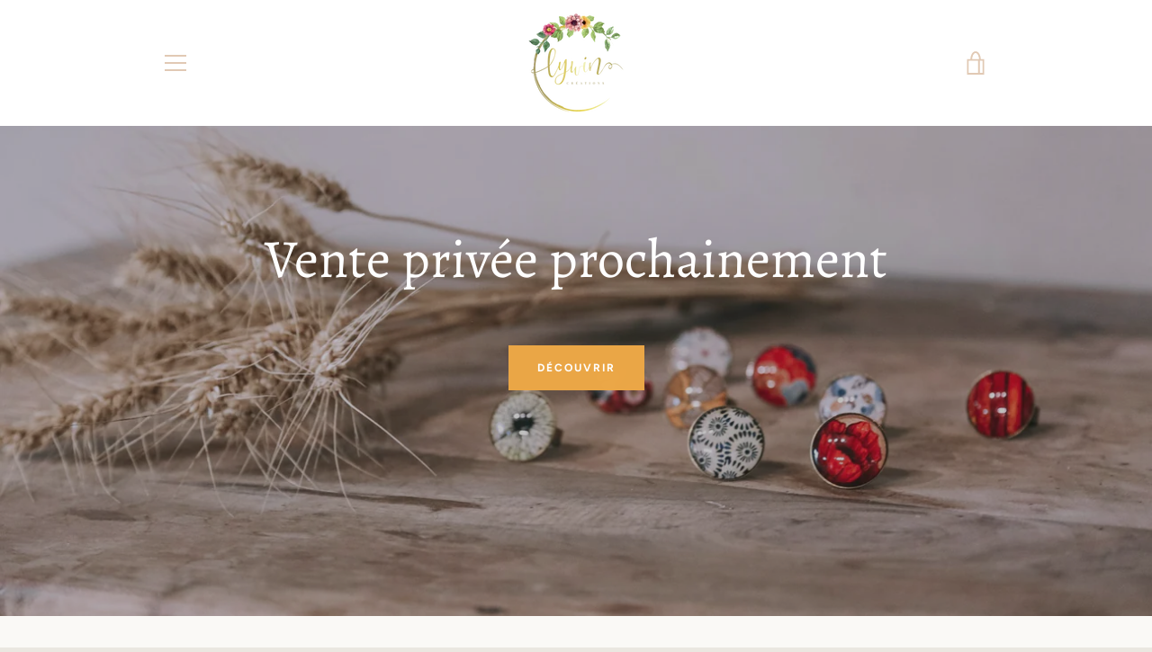

--- FILE ---
content_type: text/javascript
request_url: https://lywin-creations.fr/cdn/shop/t/2/assets/custom.js?v=101612360477050417211563383133
body_size: -725
content:
//# sourceMappingURL=/cdn/shop/t/2/assets/custom.js.map?v=101612360477050417211563383133
